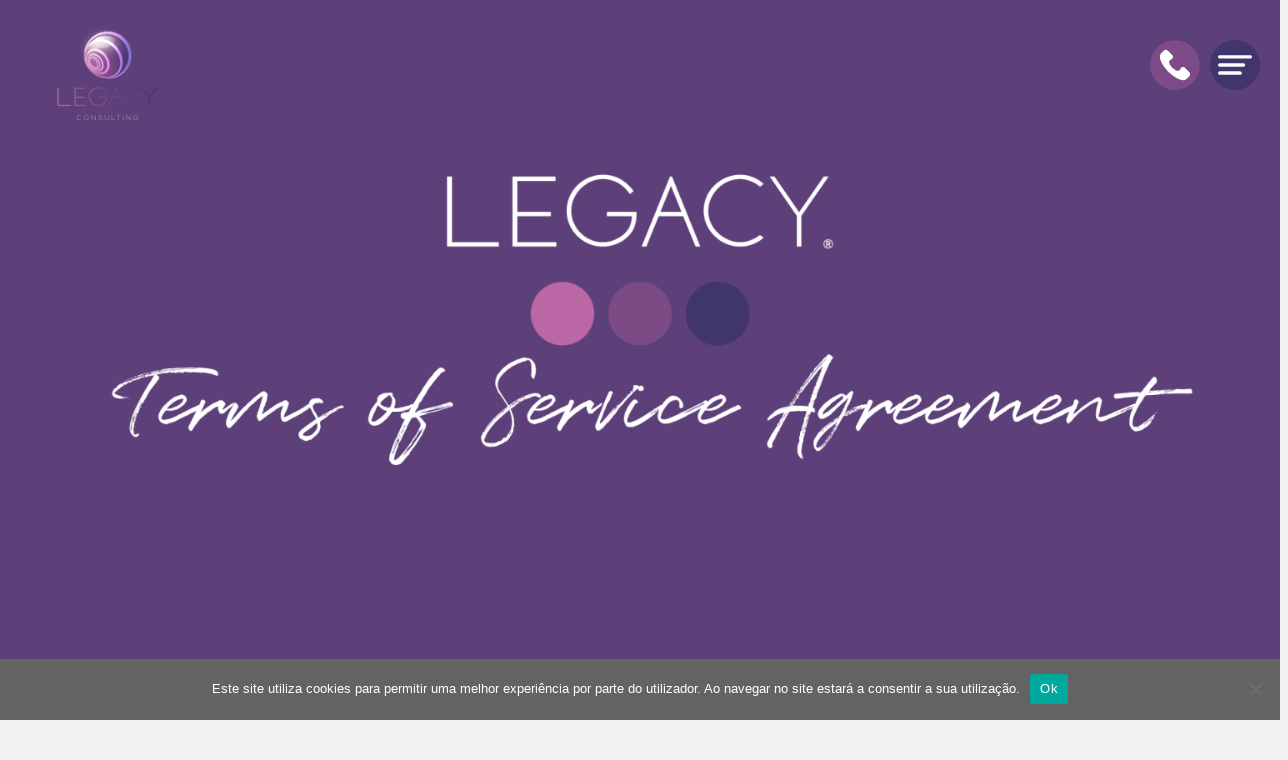

--- FILE ---
content_type: text/html; charset=UTF-8
request_url: https://legacyconsulting.com.pt/en/termos-de-utilizacao/
body_size: 15598
content:
<!DOCTYPE html>
<html class="html" lang="en-US">
<head>
	<meta charset="UTF-8">
	<link rel="profile" href="https://gmpg.org/xfn/11">

	<meta name="viewport" content="width=device-width, initial-scale=1">
	<!-- This site is optimized with the Yoast SEO plugin v15.5 - https://yoast.com/wordpress/plugins/seo/ -->
	<title>Legacy Consulting | Termos e Condições de Utilização do Site</title>
	<meta name="description" content="Com uma equipa de Consultores com mais de 20 anos de experiência em Consultoria e Formação de RH. Projetos customizados na área da Formação e da Consultoria Estratégica e Comportamental." />
	<meta name="robots" content="index, follow, max-snippet:-1, max-image-preview:large, max-video-preview:-1" />
	<link rel="canonical" href="https://legacyconsulting.com.pt/termos-de-utilizacao/" />
	<meta property="og:locale" content="en_US" />
	<meta property="og:type" content="article" />
	<meta property="og:title" content="Legacy Consulting | Termos e Condições de Utilização do Site" />
	<meta property="og:description" content="Com uma equipa de Consultores com mais de 20 anos de experiência em Consultoria e Formação de RH. Projetos customizados na área da Formação e da Consultoria Estratégica e Comportamental." />
	<meta property="og:url" content="https://legacyconsulting.com.pt/termos-de-utilizacao/" />
	<meta property="og:site_name" content="Consultoria e Formação de RH. Projetos customizados na área da Formação e da Consultoria Estratégica e Comportamental" />
	<meta property="article:modified_time" content="2025-10-28T10:40:12+00:00" />
	<meta property="og:image" content="https://legacyconsulting.com.pt/wp-content/uploads/2021/01/termos-top-pt.png" />
	<meta property="og:image:width" content="1920" />
	<meta property="og:image:height" content="1080" />
	<meta name="twitter:card" content="summary_large_image" />
	<meta name="twitter:title" content="Legacy Consulting | Termos e Condições de Utilização do Site" />
	<meta name="twitter:description" content="Com uma equipa de Consultores com mais de 20 anos de experiência em Consultoria e Formação de RH. Projetos customizados na área da Formação e da Consultoria Estratégica e Comportamental." />
	<meta name="twitter:image" content="https://legacyconsulting.com.pt/wp-content/uploads/2021/01/termos-top-pt.png" />
	<meta name="twitter:label1" content="Est. reading time">
	<meta name="twitter:data1" content="23 minutes">
	<script type="application/ld+json" class="yoast-schema-graph">{"@context":"https://schema.org","@graph":[{"@type":"WebSite","@id":"https://legacyconsulting.com.pt/#website","url":"https://legacyconsulting.com.pt/","name":"Consultoria e Forma\u00e7\u00e3o de RH. Projetos customizados na \u00e1rea da Forma\u00e7\u00e3o e da Consultoria Estrat\u00e9gica e Comportamental","description":"Com uma equipa de Consultores com mais de 20 anos de experi\u00eancia em Consultoria e Forma\u00e7\u00e3o de RH. Projetos customizados na \u00e1rea da Forma\u00e7\u00e3o e da Consultoria Estrat\u00e9gica e Comportamental.","potentialAction":[{"@type":"SearchAction","target":"https://legacyconsulting.com.pt/?s={search_term_string}","query-input":"required name=search_term_string"}],"inLanguage":"en-US"},{"@type":"WebPage","@id":"https://legacyconsulting.com.pt/termos-de-utilizacao/#webpage","url":"https://legacyconsulting.com.pt/termos-de-utilizacao/","name":"Legacy Consulting | Termos e Condi\u00e7\u00f5es de Utiliza\u00e7\u00e3o do Site","isPartOf":{"@id":"https://legacyconsulting.com.pt/#website"},"datePublished":"2020-11-19T12:00:33+00:00","dateModified":"2025-10-28T10:40:12+00:00","description":"Com uma equipa de Consultores com mais de 20 anos de experi\u00eancia em Consultoria e Forma\u00e7\u00e3o de RH. Projetos customizados na \u00e1rea da Forma\u00e7\u00e3o e da Consultoria Estrat\u00e9gica e Comportamental.","inLanguage":"en-US","potentialAction":[{"@type":"ReadAction","target":["https://legacyconsulting.com.pt/termos-de-utilizacao/"]}]}]}</script>
	<!-- / Yoast SEO plugin. -->


<link rel='dns-prefetch' href='//fonts.googleapis.com' />
<link rel='dns-prefetch' href='//s.w.org' />
<link rel="alternate" type="application/rss+xml" title="Consultoria e Formação de RH. Projetos customizados na área da Formação e da Consultoria Estratégica e Comportamental &raquo; Feed" href="https://legacyconsulting.com.pt/en/feed/" />
		<script type="text/javascript">
			window._wpemojiSettings = {"baseUrl":"https:\/\/s.w.org\/images\/core\/emoji\/13.0.0\/72x72\/","ext":".png","svgUrl":"https:\/\/s.w.org\/images\/core\/emoji\/13.0.0\/svg\/","svgExt":".svg","source":{"concatemoji":"https:\/\/legacyconsulting.com.pt\/wp-includes\/js\/wp-emoji-release.min.js?ver=5.5.17"}};
			!function(e,a,t){var n,r,o,i=a.createElement("canvas"),p=i.getContext&&i.getContext("2d");function s(e,t){var a=String.fromCharCode;p.clearRect(0,0,i.width,i.height),p.fillText(a.apply(this,e),0,0);e=i.toDataURL();return p.clearRect(0,0,i.width,i.height),p.fillText(a.apply(this,t),0,0),e===i.toDataURL()}function c(e){var t=a.createElement("script");t.src=e,t.defer=t.type="text/javascript",a.getElementsByTagName("head")[0].appendChild(t)}for(o=Array("flag","emoji"),t.supports={everything:!0,everythingExceptFlag:!0},r=0;r<o.length;r++)t.supports[o[r]]=function(e){if(!p||!p.fillText)return!1;switch(p.textBaseline="top",p.font="600 32px Arial",e){case"flag":return s([127987,65039,8205,9895,65039],[127987,65039,8203,9895,65039])?!1:!s([55356,56826,55356,56819],[55356,56826,8203,55356,56819])&&!s([55356,57332,56128,56423,56128,56418,56128,56421,56128,56430,56128,56423,56128,56447],[55356,57332,8203,56128,56423,8203,56128,56418,8203,56128,56421,8203,56128,56430,8203,56128,56423,8203,56128,56447]);case"emoji":return!s([55357,56424,8205,55356,57212],[55357,56424,8203,55356,57212])}return!1}(o[r]),t.supports.everything=t.supports.everything&&t.supports[o[r]],"flag"!==o[r]&&(t.supports.everythingExceptFlag=t.supports.everythingExceptFlag&&t.supports[o[r]]);t.supports.everythingExceptFlag=t.supports.everythingExceptFlag&&!t.supports.flag,t.DOMReady=!1,t.readyCallback=function(){t.DOMReady=!0},t.supports.everything||(n=function(){t.readyCallback()},a.addEventListener?(a.addEventListener("DOMContentLoaded",n,!1),e.addEventListener("load",n,!1)):(e.attachEvent("onload",n),a.attachEvent("onreadystatechange",function(){"complete"===a.readyState&&t.readyCallback()})),(n=t.source||{}).concatemoji?c(n.concatemoji):n.wpemoji&&n.twemoji&&(c(n.twemoji),c(n.wpemoji)))}(window,document,window._wpemojiSettings);
		</script>
		<style type="text/css">
img.wp-smiley,
img.emoji {
	display: inline !important;
	border: none !important;
	box-shadow: none !important;
	height: 1em !important;
	width: 1em !important;
	margin: 0 .07em !important;
	vertical-align: -0.1em !important;
	background: none !important;
	padding: 0 !important;
}
</style>
	<link rel='stylesheet' id='dashicons-css'  href='https://legacyconsulting.com.pt/wp-includes/css/dashicons.min.css?ver=5.5.17' type='text/css' media='all' />
<link rel='stylesheet' id='elusive-css'  href='https://legacyconsulting.com.pt/wp-content/plugins/ocean-extra/includes/menu-icons/includes/library/icon-selector/css/types/elusive.min.css?ver=2.0' type='text/css' media='all' />
<link rel='stylesheet' id='foundation-icons-css'  href='https://legacyconsulting.com.pt/wp-content/plugins/ocean-extra/includes/menu-icons/includes/library/icon-selector/css/types/foundation-icons.min.css?ver=3.0' type='text/css' media='all' />
<link rel='stylesheet' id='genericons-css'  href='https://legacyconsulting.com.pt/wp-content/plugins/ocean-extra/includes/menu-icons/includes/library/icon-selector/css/types/genericons.min.css?ver=3.4' type='text/css' media='all' />
<link rel='stylesheet' id='wp-block-library-css'  href='https://legacyconsulting.com.pt/wp-includes/css/dist/block-library/style.min.css?ver=5.5.17' type='text/css' media='all' />
<link rel='stylesheet' id='wp-block-library-theme-css'  href='https://legacyconsulting.com.pt/wp-includes/css/dist/block-library/theme.min.css?ver=5.5.17' type='text/css' media='all' />
<link rel='stylesheet' id='cookie-notice-front-css'  href='https://legacyconsulting.com.pt/wp-content/plugins/cookie-notice/css/front.min.css?ver=2.5.7' type='text/css' media='all' />
<link rel='stylesheet' id='collapscore-css-css'  href='https://legacyconsulting.com.pt/wp-content/plugins/jquery-collapse-o-matic/css/core_style.css?ver=1.0' type='text/css' media='all' />
<link rel='stylesheet' id='collapseomatic-css-css'  href='https://legacyconsulting.com.pt/wp-content/plugins/jquery-collapse-o-matic/css/light_style.css?ver=1.6' type='text/css' media='all' />
<style id='wpxpo-global-style-inline-css' type='text/css'>
:root {
			--preset-color1: #037fff;
			--preset-color2: #026fe0;
			--preset-color3: #071323;
			--preset-color4: #132133;
			--preset-color5: #34495e;
			--preset-color6: #787676;
			--preset-color7: #f0f2f3;
			--preset-color8: #f8f9fa;
			--preset-color9: #ffffff;
			}
</style>
<link rel='stylesheet' id='oceanwp-style-css'  href='https://legacyconsulting.com.pt/wp-content/themes/oceanwp/assets/css/style.min.css?ver=1.0' type='text/css' media='all' />
<style id='oceanwp-style-inline-css' type='text/css'>
div.wpforms-container-full .wpforms-form input[type=submit]:hover,
			div.wpforms-container-full .wpforms-form input[type=submit]:focus,
			div.wpforms-container-full .wpforms-form input[type=submit]:active,
			div.wpforms-container-full .wpforms-form button[type=submit]:hover,
			div.wpforms-container-full .wpforms-form button[type=submit]:focus,
			div.wpforms-container-full .wpforms-form button[type=submit]:active,
			div.wpforms-container-full .wpforms-form .wpforms-page-button:hover,
			div.wpforms-container-full .wpforms-form .wpforms-page-button:active,
			div.wpforms-container-full .wpforms-form .wpforms-page-button:focus {
				border: none;
			}
</style>
<link rel='stylesheet' id='child-style-css'  href='https://legacyconsulting.com.pt/wp-content/themes/oceanwp-child-theme-master/style.css?ver=5.5.17' type='text/css' media='all' />
<link rel='stylesheet' id='font-awesome-css'  href='https://legacyconsulting.com.pt/wp-content/themes/oceanwp/assets/fonts/fontawesome/css/all.min.css?ver=5.11.2' type='text/css' media='all' />
<link rel='stylesheet' id='simple-line-icons-css'  href='https://legacyconsulting.com.pt/wp-content/themes/oceanwp/assets/css/third/simple-line-icons.min.css?ver=2.4.0' type='text/css' media='all' />
<link rel='stylesheet' id='magnific-popup-css'  href='https://legacyconsulting.com.pt/wp-content/themes/oceanwp/assets/css/third/magnific-popup.min.css?ver=1.0.0' type='text/css' media='all' />
<link rel='stylesheet' id='slick-css'  href='https://legacyconsulting.com.pt/wp-content/themes/oceanwp/assets/css/third/slick.min.css?ver=1.6.0' type='text/css' media='all' />
<link rel='stylesheet' id='oceanwp-google-font-raleway-css'  href='//fonts.googleapis.com/css?family=Raleway%3A100%2C200%2C300%2C400%2C500%2C600%2C700%2C800%2C900%2C100i%2C200i%2C300i%2C400i%2C500i%2C600i%2C700i%2C800i%2C900i&#038;subset=latin&#038;ver=5.5.17' type='text/css' media='all' />
<link rel='stylesheet' id='js_composer_front-css'  href='//legacyconsulting.com.pt/wp-content/uploads/js_composer/js_composer_front_custom.css?ver=8.0.1' type='text/css' media='all' />
<link rel='stylesheet' id='js_composer_custom_css-css'  href='//legacyconsulting.com.pt/wp-content/uploads/js_composer/custom.css?ver=8.0.1' type='text/css' media='all' />
<link rel='stylesheet' id='afsmenu-styles-css'  href='https://legacyconsulting.com.pt/wp-content/plugins/animated-fullscreen-menu/frontend/css/nav.css?ver=2.8.0' type='text/css' media='all' />
<link rel='stylesheet' id='bsf-Defaults-css'  href='https://legacyconsulting.com.pt/wp-content/uploads/smile_fonts/Defaults/Defaults.css?ver=3.19.22' type='text/css' media='all' />
<link rel='stylesheet' id='ultimate-vc-addons-style-css'  href='https://legacyconsulting.com.pt/wp-content/plugins/Ultimate_VC_Addons/assets/min-css/style.min.css?ver=3.19.22' type='text/css' media='all' />
<link rel='stylesheet' id='oe-widgets-style-css'  href='https://legacyconsulting.com.pt/wp-content/plugins/ocean-extra/assets/css/widgets.css?ver=5.5.17' type='text/css' media='all' />
<link rel='stylesheet' id='osh-styles-css'  href='https://legacyconsulting.com.pt/wp-content/plugins/ocean-sticky-header/assets/css/style.min.css?ver=5.5.17' type='text/css' media='all' />
<script type='text/javascript' id='cookie-notice-front-js-before'>
var cnArgs = {"ajaxUrl":"https:\/\/legacyconsulting.com.pt\/wp-admin\/admin-ajax.php","nonce":"4e9d5e4f62","hideEffect":"fade","position":"bottom","onScroll":false,"onScrollOffset":100,"onClick":false,"cookieName":"cookie_notice_accepted","cookieTime":2592000,"cookieTimeRejected":2592000,"globalCookie":false,"redirection":false,"cache":false,"revokeCookies":false,"revokeCookiesOpt":"automatic"};
</script>
<script type='text/javascript' src='https://legacyconsulting.com.pt/wp-content/plugins/cookie-notice/js/front.min.js?ver=2.5.7' id='cookie-notice-front-js'></script>
<script type='text/javascript' src='https://legacyconsulting.com.pt/wp-includes/js/jquery/jquery.js?ver=1.12.4-wp' id='jquery-core-js'></script>
<script type='text/javascript' src='https://legacyconsulting.com.pt/wp-content/plugins/the-preloader/js/preloader-script.js' id='wptime-plugin-preloader-script-js'></script>
<script type='text/javascript' src='https://legacyconsulting.com.pt/wp-content/plugins/Ultimate_VC_Addons/assets/min-js/ultimate-params.min.js?ver=3.19.22' id='ultimate-vc-addons-params-js'></script>
<script></script><link rel="https://api.w.org/" href="https://legacyconsulting.com.pt/en/wp-json/" /><link rel="alternate" type="application/json" href="https://legacyconsulting.com.pt/en/wp-json/wp/v2/pages/391" /><link rel="EditURI" type="application/rsd+xml" title="RSD" href="https://legacyconsulting.com.pt/xmlrpc.php?rsd" />
<link rel="wlwmanifest" type="application/wlwmanifest+xml" href="https://legacyconsulting.com.pt/wp-includes/wlwmanifest.xml" /> 
<meta name="generator" content="WordPress 5.5.17" />
<link rel='shortlink' href='https://legacyconsulting.com.pt/en/?p=391' />
<link rel="alternate" type="application/json+oembed" href="https://legacyconsulting.com.pt/en/wp-json/oembed/1.0/embed?url=https%3A%2F%2Flegacyconsulting.com.pt%2Fen%2Ftermos-de-utilizacao%2F" />
<link rel="alternate" type="text/xml+oembed" href="https://legacyconsulting.com.pt/en/wp-json/oembed/1.0/embed?url=https%3A%2F%2Flegacyconsulting.com.pt%2Fen%2Ftermos-de-utilizacao%2F&#038;format=xml" />
<style>
.animatedfsmenu,
.afsmenu_search .search_submit,
input[type="text"],
.afs-cart-title {
    font-family: Raleway !important;
}
</style>
<style>
.animatedfsmenu a,
.afs-cart-title {
    font-weight: 400 !important;

    }
</style>

<style>

.turbolinks-progress-bar,
.animatedfsmenu {
    background-color: rgba(0,0,0,0);
}

.animatedfsmenu.navbar-expand-md,
.animatedfsmenu.navbar-expand-ht {
    background-color: rgba(93,63,121,0.85) !important;
}

.animatedfsmenu button:focus,
.animatedfsmenu button:hover {
    background: rgba(0,0,0,0) !important;
}

.animatedfsmenu-navbar-toggler {
    background: rgba(0,0,0,0);
}

.animatedfs_menu_list a,
.afsmenu_search input[type="text"],
.afs-cart-title {
    color: #FFFFFF !important;
}

.animatedfs_menu_list li>a:before,
.animatedfsmenu .animatedfsmenu-navbar-toggler .bar {
    background: #FFFFFF !important;
}

.animatedfsmenu .privacy_policy {
    color: #FFFFFF;
}

.animatedfsmenu .social-media li {
    border-color: #FFFFFF;
}

.animatedfsmenu.animation_background li>a:before,
.animatedfsmenu.animation_background__border_radius li>a:before {
    background: rgba(0,0,0,0.91) !important;
}
</style>
<a id="phone-link-new" class="phone-link-new" href="/contactos"></a>
<div id="animatedfsmenu_css"
    class="animatedfsmenu   align_left   animatedfsmenu__opacity   animation_line">
    <div class="animatedfs_background"></div>
			
    <button
        class="animatedfsmenu-navbar-toggler right_top  "
        type="button">
                <div class="bar top"></div>
        <div class="bar bot"></div>
        <div class="bar mid"></div>
            </button>
	
	
    <div class="navbar-collapse animatedfs_menu_list">
        <div class="menu-menu-principal-container"><ul id="menu-menu-principal" class="afsmenu"><li id="menu-item-3373" class="menu-item menu-item-type-post_type menu-item-object-page menu-item-home menu-item-3373"><a href="https://legacyconsulting.com.pt/en/" data-ps2id-api="true">Home Page</a></li>
<li id="menu-item-3368" class="menu-item menu-item-type-post_type menu-item-object-page menu-item-3368"><a href="https://legacyconsulting.com.pt/en/porque-a-legacy/" data-ps2id-api="true">Why Legacy</a></li>
<li id="menu-item-1968" class="menu-item menu-item-type-post_type menu-item-object-page menu-item-1968"><a href="https://legacyconsulting.com.pt/en/equipa-parceiros/" data-ps2id-api="true">Team &#038; Partners</a></li>
<li id="menu-item-2332" class="menu-item menu-item-type-post_type menu-item-object-page menu-item-2332"><a href="https://legacyconsulting.com.pt/en/empresas/" data-ps2id-api="true">Companies</a></li>
<li id="menu-item-3371" class="menu-item menu-item-type-post_type menu-item-object-page menu-item-3371"><a href="https://legacyconsulting.com.pt/en/consultoria-e-formacao/" data-ps2id-api="true">Consulting and Training</a></li>
<li id="menu-item-2331" class="menu-item menu-item-type-post_type menu-item-object-page menu-item-2331"><a href="https://legacyconsulting.com.pt/en/particulares/" data-ps2id-api="true">Individuals</a></li>
<li id="menu-item-2500" class="menu-item menu-item-type-post_type menu-item-object-page menu-item-2500"><a href="https://legacyconsulting.com.pt/en/testemunhos/" data-ps2id-api="true">Testimonials</a></li>
<li id="menu-item-855" class="menu-item menu-item-type-post_type menu-item-object-page menu-item-855"><a href="https://legacyconsulting.com.pt/en/blog/" data-ps2id-api="true">Blog</a></li>
<li id="menu-item-2869" class="menu-item menu-item-type-post_type menu-item-object-page menu-item-2869"><a href="https://legacyconsulting.com.pt/en/contactos/" data-ps2id-api="true">Contacts</a></li>
</ul></div><div class="animatedfsmenu-html-area"><style type="text/css">
.qtranxs_widget ul { margin: 0; }
.qtranxs_widget ul li
{
display: inline; /* horizontal list, use "list-item" or other appropriate value for vertical list */
list-style-type: none; /* use "initial" or other to enable bullets */
margin: 0 5px 0 0; /* adjust spacing between items */
opacity: 0.5;
-o-transition: 1s ease opacity;
-moz-transition: 1s ease opacity;
-webkit-transition: 1s ease opacity;
transition: 1s ease opacity;
}
/* .qtranxs_widget ul li span { margin: 0 5px 0 0; } */ /* other way to control spacing */
.qtranxs_widget ul li.active { opacity: 0.8; }
.qtranxs_widget ul li:hover { opacity: 1; }
.qtranxs_widget img { box-shadow: none; vertical-align: middle; display: initial; }
.qtranxs_flag { height:12px; width:18px; display:block; }
.qtranxs_flag_and_text { padding-left:20px; }
.qtranxs_flag span { display:none; }
</style>
<div id="qtranslate-3" class="sidebar-box qtranxs_widget amr_widget clr">
<ul class="language-chooser language-chooser-custom qtranxs_language_chooser" id="qtranslate-3-chooser">
<li class="language-chooser-item language-chooser-item-pt"><a href="https://legacyconsulting.com.pt/pt/termos-de-utilizacao/" title="Português (pt)">pt</a></li>
<li class="language-chooser-item language-chooser-item-en active"><a href="https://legacyconsulting.com.pt/en/termos-de-utilizacao/" title="English (en)">en</a></li>
</ul><div class="qtranxs_widget_end"></div>
</div></div>        		
	</div>

</div>

<script>
	 let menu_toggler = document.getElementsByClassName('animatedfsmenu-navbar-toggler');
let phone = document.createElement("a");
phone.setAttribute("class",'phone-link');
phone.setAttribute("href","tel:+351216070417");

menu_toggler[0].prepend(phone);
</script>    	<style type="text/css">
			#wptime-plugin-preloader{
				position: fixed;
				top: 0;
			 	left: 0;
			 	right: 0;
			 	bottom: 0;
				background:url(https://legacyconsulting.com.pt/wp-content/uploads/2020/11/PRE-LOADER.gif) no-repeat #FFFFFF 50%;
				-moz-background-size:128px 128px;
				-o-background-size:128px 128px;
				-webkit-background-size:128px 128px;
				background-size:128px 128px;
				z-index: 99998;
				width:100%;
				height:100%;
			}
		</style>

		<noscript>
    		<style type="text/css">
        		#wptime-plugin-preloader{
        			display:none !important;
        		}
    		</style>
		</noscript>
    <style type="text/css">
.qtranxs_flag_pt {background-image: url(https://legacyconsulting.com.pt/wp-content/plugins/qtranslate-xt/flags/pt.png); background-repeat: no-repeat;}
.qtranxs_flag_en {background-image: url(https://legacyconsulting.com.pt/wp-content/plugins/qtranslate-xt/flags/gb.png); background-repeat: no-repeat;}</style>
<link hreflang="pt" href="https://legacyconsulting.com.pt/pt/termos-de-utilizacao/" rel="alternate" />
<link hreflang="en" href="https://legacyconsulting.com.pt/en/termos-de-utilizacao/" rel="alternate" />
<link hreflang="x-default" href="https://legacyconsulting.com.pt/termos-de-utilizacao/" rel="alternate" />
<meta name="generator" content="qTranslate-X 3.4.6.8" />
<meta name="generator" content="Powered by WPBakery Page Builder - drag and drop page builder for WordPress."/>
<style data-type="vc_custom-css">.slider_home {top:-50px;}
.zindex_bn {position:relative; z-index:1;}

.vermais-artigos_on img.vc_single_image-img:hover { content: url('https://legacyconsulting.com.pt/wp-content/uploads/2021/01/verMaisArtigos02.png');}

/* cantos redondos newsletter form fim */
/* cor dos botoes enviar*/
/*input#nf-field-11 {background:#B75AA3 !important;}*/
input[type=button] {background:#B75AA3 !important;}

.backgroundTop{
    background-size: initial; 
    background-repeat: no-repeat; 
    background-position: left top; 
    background-image: url(https://legacyconsulting.com.pt/wp-content/uploads/2021/01/canto-sup-esq-small.png); 
    background-attachment: scroll;
    }
    
.backgroundBottom{
    background-size: initial; 
    background-repeat: no-repeat; 
    background-position: bottom right; 
    background-image: url(https://legacyconsulting.com.pt/wp-content/uploads/2021/01/canto-inf-dir-small.png); 
    background-attachment: scroll;
    }

@media all and (max-width: 3000px) and (min-width: 1700px) {
.marginRow {margin-right: 15% !important; margin-left: 15% !important;}
.blog_form_bola {position:relative; z-index:2;}
.blog_form_top {top:-150px; position:relative; z-index:1;}
.blog_form_top_mobile {top:-50pxpx; position:relative; z-index:1;}
}
@media all and (max-width: 1699px) and (min-width: 1200px) {
.marginRow {margin-right: 5% !important; margin-left: 5% !important;}
.blog_form_bola {position:relative; z-index:2;}
.blog_form_top {top:-100px; position:relative; z-index:1;}
.blog_form_top_mobile {top:-20pxpx; position:relative; z-index:1;}
}
@media all and (max-width: 1199px) and (min-width: 768px) {
.marginRow {margin-right: 5% !important; margin-left: 5% !important;}
.blog_form_bola {position:relative; z-index:2;}
.blog_form_top {top:-100px; position:relative; z-index:1;}
.blog_form_top_mobile {top:-20pxpx; position:relative; z-index:1;}
}
@media all and (max-width: 767px) and (min-width: 200px) {
.marginRow {margin:auto !important; width:301px !important;}
.blog_form_bola {position:relative; z-index:2;}
.blog_form_top {top:-100px; position:relative; z-index:1;}
.blog_form_top_mobile {top:-20pxpx; position:relative; z-index:1;}
}

.fale_on:hover {content: url('https://legacyconsulting.com.pt/wp-content/uploads/2020/11/fale_connosco_on.png');}
.div_blog_stop_resize {height: 150px;}</style><meta name="generator" content="Powered by Slider Revolution 6.6.20 - responsive, Mobile-Friendly Slider Plugin for WordPress with comfortable drag and drop interface." />
<meta name="description" content="Com uma equipa de Consultores com mais de 20 anos de experiência em Consultoria e Formação de RH. Projetos customizados na área da Formação e da Consultoria Estratégica e Comportamental."><meta property="og:locale" content="en_US"><meta property="og:type" content="article"><meta property="og:url" content="https://legacyconsulting.com.pt/en/termos-de-utilizacao/"><meta property="og:site_name" content="Consultoria e Formação de RH. Projetos customizados na área da Formação e da Consultoria Estratégica e Comportamental"><meta property="og:title" content="Legacy Consulting | Termos e Condições de Utilização do Site"><meta property="og:description" content="Com uma equipa de Consultores com mais de 20 anos de experiência em Consultoria e Formação de RH. Projetos customizados na área da Formação e da Consultoria Estratégica e Comportamental."><meta property="og:image" content="https://legacyconsulting.com.pt/wp-content/uploads/2021/01/termos-top-pt.png"><meta property="og:image:width" content="1920"><meta property="og:image:height" content="1080"><meta property="og:image:type" content="image/png"><meta property="twitter:card" content="summary_large_image"><meta property="twitter:title" content="Legacy Consulting | Termos e Condições de Utilização do Site"><meta property="twitter:description" content="Com uma equipa de Consultores com mais de 20 anos de experiência em Consultoria e Formação de RH. Projetos customizados na área da Formação e da Consultoria Estratégica e Comportamental."><link rel="icon" href="https://legacyconsulting.com.pt/wp-content/uploads/2020/11/cropped-favicon-32x32.png" sizes="32x32" />
<link rel="icon" href="https://legacyconsulting.com.pt/wp-content/uploads/2020/11/cropped-favicon-192x192.png" sizes="192x192" />
<link rel="apple-touch-icon" href="https://legacyconsulting.com.pt/wp-content/uploads/2020/11/cropped-favicon-180x180.png" />
<meta name="msapplication-TileImage" content="https://legacyconsulting.com.pt/wp-content/uploads/2020/11/cropped-favicon-270x270.png" />
<script>function setREVStartSize(e){
			//window.requestAnimationFrame(function() {
				window.RSIW = window.RSIW===undefined ? window.innerWidth : window.RSIW;
				window.RSIH = window.RSIH===undefined ? window.innerHeight : window.RSIH;
				try {
					var pw = document.getElementById(e.c).parentNode.offsetWidth,
						newh;
					pw = pw===0 || isNaN(pw) || (e.l=="fullwidth" || e.layout=="fullwidth") ? window.RSIW : pw;
					e.tabw = e.tabw===undefined ? 0 : parseInt(e.tabw);
					e.thumbw = e.thumbw===undefined ? 0 : parseInt(e.thumbw);
					e.tabh = e.tabh===undefined ? 0 : parseInt(e.tabh);
					e.thumbh = e.thumbh===undefined ? 0 : parseInt(e.thumbh);
					e.tabhide = e.tabhide===undefined ? 0 : parseInt(e.tabhide);
					e.thumbhide = e.thumbhide===undefined ? 0 : parseInt(e.thumbhide);
					e.mh = e.mh===undefined || e.mh=="" || e.mh==="auto" ? 0 : parseInt(e.mh,0);
					if(e.layout==="fullscreen" || e.l==="fullscreen")
						newh = Math.max(e.mh,window.RSIH);
					else{
						e.gw = Array.isArray(e.gw) ? e.gw : [e.gw];
						for (var i in e.rl) if (e.gw[i]===undefined || e.gw[i]===0) e.gw[i] = e.gw[i-1];
						e.gh = e.el===undefined || e.el==="" || (Array.isArray(e.el) && e.el.length==0)? e.gh : e.el;
						e.gh = Array.isArray(e.gh) ? e.gh : [e.gh];
						for (var i in e.rl) if (e.gh[i]===undefined || e.gh[i]===0) e.gh[i] = e.gh[i-1];
											
						var nl = new Array(e.rl.length),
							ix = 0,
							sl;
						e.tabw = e.tabhide>=pw ? 0 : e.tabw;
						e.thumbw = e.thumbhide>=pw ? 0 : e.thumbw;
						e.tabh = e.tabhide>=pw ? 0 : e.tabh;
						e.thumbh = e.thumbhide>=pw ? 0 : e.thumbh;
						for (var i in e.rl) nl[i] = e.rl[i]<window.RSIW ? 0 : e.rl[i];
						sl = nl[0];
						for (var i in nl) if (sl>nl[i] && nl[i]>0) { sl = nl[i]; ix=i;}
						var m = pw>(e.gw[ix]+e.tabw+e.thumbw) ? 1 : (pw-(e.tabw+e.thumbw)) / (e.gw[ix]);
						newh =  (e.gh[ix] * m) + (e.tabh + e.thumbh);
					}
					var el = document.getElementById(e.c);
					if (el!==null && el) el.style.height = newh+"px";
					el = document.getElementById(e.c+"_wrapper");
					if (el!==null && el) {
						el.style.height = newh+"px";
						el.style.display = "block";
					}
				} catch(e){
					console.log("Failure at Presize of Slider:" + e)
				}
			//});
		  };</script>
<style type="text/css" data-type="vc_shortcodes-custom-css">.vc_custom_1606522320448{margin-top: -80px !important;margin-bottom: 30px !important;}.vc_custom_1606522320448{margin-top: -80px !important;margin-bottom: 30px !important;}.vc_custom_1606522320448{margin-top: -80px !important;margin-bottom: 30px !important;}.vc_custom_1606522320448{margin-top: -80px !important;margin-bottom: 30px !important;}.vc_custom_1611225121115{padding-right: 10% !important;padding-left: 10% !important;}.vc_custom_1611223548075{margin-top: -30px !important;}.vc_custom_1611225178337{padding-right: 10% !important;padding-left: 10% !important;}.vc_custom_1611223548075{margin-top: -30px !important;}</style><noscript><style> .wpb_animate_when_almost_visible { opacity: 1; }</style></noscript><!-- OceanWP CSS -->
<style type="text/css">
/* General CSS */a:hover,a.light:hover,.theme-heading .text::before,#top-bar-content >a:hover,#top-bar-social li.oceanwp-email a:hover,#site-navigation-wrap .dropdown-menu >li >a:hover,#site-header.medium-header #medium-searchform button:hover,.oceanwp-mobile-menu-icon a:hover,.blog-entry.post .blog-entry-header .entry-title a:hover,.blog-entry.post .blog-entry-readmore a:hover,.blog-entry.thumbnail-entry .blog-entry-category a,ul.meta li a:hover,.dropcap,.single nav.post-navigation .nav-links .title,body .related-post-title a:hover,body #wp-calendar caption,body .contact-info-widget.default i,body .contact-info-widget.big-icons i,body .custom-links-widget .oceanwp-custom-links li a:hover,body .custom-links-widget .oceanwp-custom-links li a:hover:before,body .posts-thumbnails-widget li a:hover,body .social-widget li.oceanwp-email a:hover,.comment-author .comment-meta .comment-reply-link,#respond #cancel-comment-reply-link:hover,#footer-widgets .footer-box a:hover,#footer-bottom a:hover,#footer-bottom #footer-bottom-menu a:hover,.sidr a:hover,.sidr-class-dropdown-toggle:hover,.sidr-class-menu-item-has-children.active >a,.sidr-class-menu-item-has-children.active >a >.sidr-class-dropdown-toggle,input[type=checkbox]:checked:before{color:#bb66a5}input[type="button"],input[type="reset"],input[type="submit"],button[type="submit"],.button,#site-navigation-wrap .dropdown-menu >li.btn >a >span,.thumbnail:hover i,.post-quote-content,.omw-modal .omw-close-modal,body .contact-info-widget.big-icons li:hover i,body div.wpforms-container-full .wpforms-form input[type=submit],body div.wpforms-container-full .wpforms-form button[type=submit],body div.wpforms-container-full .wpforms-form .wpforms-page-button{background-color:#bb66a5}.widget-title{border-color:#bb66a5}blockquote{border-color:#bb66a5}#searchform-dropdown{border-color:#bb66a5}.dropdown-menu .sub-menu{border-color:#bb66a5}.blog-entry.large-entry .blog-entry-readmore a:hover{border-color:#bb66a5}.oceanwp-newsletter-form-wrap input[type="email"]:focus{border-color:#bb66a5}.social-widget li.oceanwp-email a:hover{border-color:#bb66a5}#respond #cancel-comment-reply-link:hover{border-color:#bb66a5}body .contact-info-widget.big-icons li:hover i{border-color:#bb66a5}#footer-widgets .oceanwp-newsletter-form-wrap input[type="email"]:focus{border-color:#bb66a5}input[type="button"]:hover,input[type="reset"]:hover,input[type="submit"]:hover,button[type="submit"]:hover,input[type="button"]:focus,input[type="reset"]:focus,input[type="submit"]:focus,button[type="submit"]:focus,.button:hover,#site-navigation-wrap .dropdown-menu >li.btn >a:hover >span,.post-quote-author,.omw-modal .omw-close-modal:hover,body div.wpforms-container-full .wpforms-form input[type=submit]:hover,body div.wpforms-container-full .wpforms-form button[type=submit]:hover,body div.wpforms-container-full .wpforms-form .wpforms-page-button:hover{background-color:#5d3f79}table th,table td,hr,.content-area,body.content-left-sidebar #content-wrap .content-area,.content-left-sidebar .content-area,#top-bar-wrap,#site-header,#site-header.top-header #search-toggle,.dropdown-menu ul li,.centered-minimal-page-header,.blog-entry.post,.blog-entry.grid-entry .blog-entry-inner,.blog-entry.thumbnail-entry .blog-entry-bottom,.single-post .entry-title,.single .entry-share-wrap .entry-share,.single .entry-share,.single .entry-share ul li a,.single nav.post-navigation,.single nav.post-navigation .nav-links .nav-previous,#author-bio,#author-bio .author-bio-avatar,#author-bio .author-bio-social li a,#related-posts,#comments,.comment-body,#respond #cancel-comment-reply-link,#blog-entries .type-page,.page-numbers a,.page-numbers span:not(.elementor-screen-only),.page-links span,body #wp-calendar caption,body #wp-calendar th,body #wp-calendar tbody,body .contact-info-widget.default i,body .contact-info-widget.big-icons i,body .posts-thumbnails-widget li,body .tagcloud a{border-color:}body,.has-parallax-footer:not(.separate-layout) #main{background-color:#f3f2f3}a{color:#bb66a5}a:hover{color:#5d3f79}/* Header CSS */#site-header,.has-transparent-header .is-sticky #site-header,.has-vh-transparent .is-sticky #site-header.vertical-header,#searchform-header-replace{background-color:#7a7a7a}#site-header.has-header-media .overlay-header-media{background-color:rgba(0,0,0,0.5)}/* Footer Widgets CSS */#footer-widgets{background-color:#f3f2f3}#footer-widgets,#footer-widgets p,#footer-widgets li a:before,#footer-widgets .contact-info-widget span.oceanwp-contact-title,#footer-widgets .recent-posts-date,#footer-widgets .recent-posts-comments,#footer-widgets .widget-recent-posts-icons li .fa{color:#656563}#footer-widgets .footer-box a,#footer-widgets a{color:#656563}#footer-widgets .footer-box a:hover,#footer-widgets a:hover{color:#5d3f79}/* Footer Bottom CSS */#footer-bottom{background-color:#ffffff}#footer-bottom,#footer-bottom p{color:#5d3f79}#footer-bottom a,#footer-bottom #footer-bottom-menu a{color:#5d3f79}#footer-bottom a:hover,#footer-bottom #footer-bottom-menu a:hover{color:#5d3f79}/* Typography CSS */body{font-family:Raleway;font-weight:300;font-style:normal;font-size:17px;text-transform:none}h1{font-family:Raleway;font-weight:200;font-size:28cpx;color:#646462}h2{font-family:Raleway;font-weight:200}h3{font-family:Raleway;font-weight:200;font-size:12px;color:#656563;line-height:1}#footer-bottom #copyright{font-family:Raleway;font-weight:600;font-size:10px}#footer-bottom #footer-bottom-menu{font-family:Raleway;font-weight:600;font-size:10px}
</style></head>

<body class="page-template-default page page-id-391 wp-embed-responsive cookies-not-set oceanwp-theme dropdown-mobile no-header-border default-breakpoint content-full-screen page-header-disabled wpb-js-composer js-comp-ver-8.0.1 vc_responsive" itemscope="itemscope" itemtype="https://schema.org/WebPage">
<div id="wptime-plugin-preloader"></div>
<!-- BN menu-->
<div style="" class="logo_bn"> 
<a href="https://legacyconsulting.com.pt/"><img src="https://legacyconsulting.com.pt/wp-content/uploads/2020/12/Logo-Legacy.png" /></a>
</div>
	
	
	<div id="outer-wrap" class="site clr">

		<a class="skip-link screen-reader-text" href="#main">Skip to content</a>

		
		<div id="wrap" class="clr">

			
						
			

			
			<main id="main" class="site-main clr"  role="main">
			    
			    

								
				
				
				

	
	<div id="content-wrap" class="container clr">

		
		<div id="primary" class="content-area clr">

			
			<div id="content" class="site-content clr">

				
				
<article class="single-page-article clr">

	
<div class="entry clr" itemprop="text">

	
	<div class="wpb-content-wrapper"><div data-vc-full-width="true" data-vc-full-width-init="false" data-vc-stretch-content="true" data-vc-parallax="1.5" data-vc-parallax-o-fade="on" class="vc_row wpb_row vc_row-fluid zindex_bn vc_row-has-fill vc_row-no-padding vc_row-o-content-top vc_row-flex vc_general vc_parallax vc_parallax-content-moving-fade js-vc_parallax-o-fade"><div class="slider_home wpb_column vc_column_container vc_col-sm-12 vc_hidden-sm vc_hidden-xs"><div class="vc_column-inner"><div class="wpb_wrapper">
	<div  class="wpb_single_image wpb_content_element vc_align_center wpb_content_element">
		
		<figure class="wpb_wrapper vc_figure">
			<div class="vc_single_image-wrapper   vc_box_border_grey"><img width="1920" height="1080" src="https://legacyconsulting.com.pt/wp-content/uploads/2021/01/termos-top-en.png" class="vc_single_image-img attachment-full" alt="" loading="lazy" title="termos-top-en" srcset="https://legacyconsulting.com.pt/wp-content/uploads/2021/01/termos-top-en.png 1920w, https://legacyconsulting.com.pt/wp-content/uploads/2021/01/termos-top-en-300x169.png 300w, https://legacyconsulting.com.pt/wp-content/uploads/2021/01/termos-top-en-1024x576.png 1024w, https://legacyconsulting.com.pt/wp-content/uploads/2021/01/termos-top-en-768x432.png 768w, https://legacyconsulting.com.pt/wp-content/uploads/2021/01/termos-top-en-1536x864.png 1536w" sizes="(max-width: 1920px) 100vw, 1920px" /></div>
		</figure>
	</div>
</div></div></div></div><div class="vc_row-full-width vc_clearfix"></div><!-- Row Backgrounds --><div class="upb_color" data-bg-override="0" data-bg-color="#5d3f79" data-fadeout="" data-fadeout-percentage="30" data-parallax-content="" data-parallax-content-sense="30" data-row-effect-mobile-disable="true" data-img-parallax-mobile-disable="true" data-rtl="false"  data-custom-vc-row=""  data-vc="8.0.1"  data-is_old_vc=""  data-theme-support=""   data-overlay="false" data-overlay-color="" data-overlay-pattern="" data-overlay-pattern-opacity="" data-overlay-pattern-size=""    ></div><div data-vc-full-width="true" data-vc-full-width-init="false" data-vc-stretch-content="true" data-vc-parallax="1.5" data-vc-parallax-o-fade="on" class="vc_row wpb_row vc_row-fluid zindex_bn vc_row-has-fill vc_row-no-padding vc_row-o-content-top vc_row-flex vc_general vc_parallax vc_parallax-content-moving-fade js-vc_parallax-o-fade"><div class="slider_home wpb_column vc_column_container vc_col-sm-12 vc_hidden-lg vc_hidden-md"><div class="vc_column-inner"><div class="wpb_wrapper">
	<div  class="wpb_single_image wpb_content_element vc_align_center wpb_content_element">
		
		<figure class="wpb_wrapper vc_figure">
			<div class="vc_single_image-wrapper   vc_box_border_grey"><img width="768" height="1024" src="https://legacyconsulting.com.pt/wp-content/uploads/2021/01/MOBILE-terms-of-service.jpg" class="vc_single_image-img attachment-full" alt="" loading="lazy" title="MOBILE-terms-of-service" srcset="https://legacyconsulting.com.pt/wp-content/uploads/2021/01/MOBILE-terms-of-service.jpg 768w, https://legacyconsulting.com.pt/wp-content/uploads/2021/01/MOBILE-terms-of-service-225x300.jpg 225w" sizes="(max-width: 768px) 100vw, 768px" /></div>
		</figure>
	</div>
</div></div></div></div><div class="vc_row-full-width vc_clearfix"></div><!-- Row Backgrounds --><div class="upb_color" data-bg-override="0" data-bg-color="#5d3f79" data-fadeout="" data-fadeout-percentage="30" data-parallax-content="" data-parallax-content-sense="30" data-row-effect-mobile-disable="true" data-img-parallax-mobile-disable="true" data-rtl="false"  data-custom-vc-row=""  data-vc="8.0.1"  data-is_old_vc=""  data-theme-support=""   data-overlay="false" data-overlay-color="" data-overlay-pattern="" data-overlay-pattern-opacity="" data-overlay-pattern-size=""    ></div><div class="vc_row wpb_row vc_row-fluid vc_custom_1606522320448 vc_row-o-content-top vc_row-flex"><div class="wpb_column vc_column_container vc_col-sm-2 vc_hidden-sm vc_hidden-xs"><div class="vc_column-inner"><div class="wpb_wrapper"></div></div></div><div class="wpb_column vc_column_container vc_col-sm-8 vc_hidden-sm vc_hidden-xs"><div class="vc_column-inner vc_custom_1611225121115"><div class="wpb_wrapper"><div class="vc_empty_space"   style="height: 100px"><span class="vc_empty_space_inner"></span></div>
	<div class="wpb_text_column wpb_content_element" >
		<div class="wpb_wrapper">
			<p style="font-zize: 1em; font-weight: bold; line-height: 1.2em; color: #bb66a5;">TERMOS E CONDIÇÕES DE UTILIZAÇÃO DO SITE.</p>
<p><strong>Acordo de Utilização entre o Utilizador e a Legacy Consulting</strong></p>
<p>Ao aceder e utilizar esta Página web, aceita submeter-se às seguintes Condições de Utilização e a todos os termos e condições contidos ou a que se faz referência no presente documento ou a qualquer termo ou condição que se estabeleça para esta Página web e respetivas condições que deverão ser devidamente cumpridas. Se não aceitar todas estas Condições de Utilização, não deverá utilizar esta Página web. Se não aceitar qualquer outra condição adicional específica que deva aplicar-se a um conteúdo em particular (tal como se define em seguida) ou a certas transações que se efetuem através desta Página web, não deverá utilizar a secção desta Página web que contenha o referido conteúdo ou através da qual se possam efetuar as mesmas transações e não deverá utilizar este conteúdo nem proceder a essas transações.</p>
<p>Estes Termos e Condições de Utilização podem ser modificados pela Legacy Consulting em qualquer momento. Uma vez modificadas, as Condições de Utilização terão efeito a partir do momento em que forem introduzidas nesta Página web. Reveja, por favor, as Condições de Utilização publicadas nesta Página web de forma regular para se assegurar de que conhece todos os termos que regem o uso desta Página web. Pode haver outras páginas web da Legacy Consulting que tenham as suas próprias Condições de Utilização, que serão as que se aplicarão a essas páginas web. Também poderão existir Condições Específicas de Utilização para alguns dos conteúdos, produtos, materiais, serviços ou informação que contenham ou que se possam aceder através desta Página web (“Conteúdo”) ou para as transações que se possam levar a cabo através desta Página web. Tais condições específicas podem ser um complemento destas Condições de Utilização ou, quando assim se especifique e somente se o conteúdo ou o objetivo dessas condições específicas resultar no oposto do que é determinado nos termos que se especificam nestas Condições de Utilização, essas Condições Específicas anularão estas Condições de Utilização.</p>
<p>A Legacy Consulting reserva-se o direito de proceder a alterações ou atualizações relativamente a/ou sobre o Conteúdo desta Página web ou sobre o formato utilizado, em qualquer momento e sem aviso prévio. A Legacy Consulting reserva-se o direito de terminar ou de restringir o acesso à Página web, seja por que causa for e à sua inteira discrição. Embora tenha havido especial cuidado em assegurar que toda a informação contida nesta Página web esteja correta, A Legacy Consulting não assumirá nenhum tipo de responsabilidade que daí possa advir. Todo o conteúdo é proporcionado “tal como é” e “tal como está disponível”. A Legacy Consulting recusa, portanto e expressamente, aceitar qualquer tipo de representação ou garantia, expressa ou implícita, incluindo, sem nenhuma limitação, as garantias de comercialização, adequação a um determinado fim, não infracção, ou funcionamento desta página web ou do seu conteúdo. A Legacy Consulting não garante nem efetua nenhuma representação sobre a segurança desta página web, pelo que deve ter-se em conta que qualquer informação enviada poderá ser intercetada. A Legacy Consulting não garante que esta página web, os servidores que utilizam esta página web ou os meios electrónicos de comunicação que a Legacy Consulting envie estejam livres de vírus ou de qualquer outro elemento que possa ser prejudicial.</p>
<p>Em nenhum caso será Legacy Consulting responsável por qualquer dano direto, indireto, consequencial, punível, especial ou incidental (incluindo, sem limitação, os danos relativos a perdas em negócios, contratos, investimentos, dados, informação ou interrupções no negócio) ocasionados, originados ou em ligação com o uso ou a impossibilidade de utilizar esta página web ou o seu conteúdo, inclusivé se a Legacy Consulting tiver sido avisada da possibilidade de tais danos. Qualquer ação que se empreenda contra a Legacy Consulting por ou em conexão com esta página web, deve ser começada notificando-se a Legacy Consulting por escrito, dentro do prazo de um (1) ano a contar da data em que se tenha produzido a causa que dê origem a essa ação.</p>
<p>Os “copyrights” e demais direitos de propriedade sobre o Conteúdo (incluindo, sem limitações, software, audio, vídeo, texto e fotografias) pertencem à Legacy Consulting. Reservam-se todos os direitos sobre o Conteúdo que não estejam expressamente garantidos pelo presente documento. Exceto quando se comprove o contrário, o Conteúdo publicado nesta Página web só pode ser reproduzido ou distribuído sem alteração para uso pessoal e nunca comercial. Está estritamente proibido qualquer outro uso do Conteúdo, incluindo, sem limitação, a distribuição, a reprodução, a modificação, a visualização ou a transmissão sem autorização prévia por escrito da Legacy Consulting. Todos os “copyrights” e demais notificações sobre a propriedade deste material devem constar em todas as reproduções.</p>
<p>Qualquer material que seja enviado através ou em ligação com esta Página web (“Materiais procedentes do utilizador”) será tratado como não confidencial e não está sujeito a direito de propriedade, convertendo-se de forma imediata em propriedade da Legacy Consulting, e estará sujeito à política de privacidade assinalada nesta Página web. A Legacy Consulting pode fazer uso desses materiais procedentes do utilizador conforme considere oportuno, em qualquer lugar do mundo, sem obrigação alguma de compensação, e livre de todo o direito moral, direitos de propriedade intelectual e/ou outros direitos de propriedade sobre esses materiais procedentes do utilizador.</p>
<p>A Página web pode conter referências a certos produtos e serviços específicos da Legacy Consulting que poderão não estar disponíveis (totalmente) nalguns países. Tal referência não implica ou garante que esses produtos ou serviços estejam disponíveis em qualquer momento e em qualquer país. Contacte, por favor, a Legacy Consulting para obter mais informação a esse respeito.</p>
<p>A licença de software que se pode utilizar através ou a partir desta Página web está sujeita aos termos do acordo de licença a aplicar. Excepto pelo que for especificado no acordo de licença a aplicar, somente os utilizadores podem utilizar o software e fica expressamente proibida qualquer outra cópia, reprodução ou redistribuição desse software. As garantias, se as houver, relativas a tal software só se aplicarão tal e como estiver expressamente fixado no acordo de licença a aplicar. Pelo presente documento, a Legacy Consulting recusa expressamente qualquer representação e garantia de qualquer tipo, expressa ou implícita, incluindo, sem limitação alguma, as garantias de comercialização, adequação a um determinado fim ou não infracção com respeito a este software.</p>
<p>Estas Condições de utilização estão sob a jurisdição e serão redigidas de acordo com as leis de Portugal sem ter em conta os princípios de conflitos de leis. O utilizador aceita submeter-se à jurisdição exclusiva dos tribunais de Portugal para qualquer reclamação ou exercício de ação que possa derivar de, esteja relacionada com ou em ligação com estas Condições de utilização ou com esta Página web, sempre e quando essa exclusividade se aplique às ações legais que a Legacy Consulting inicie ou empreenda.</p>

		</div>
	</div>
<div class="vc_empty_space"   style="height: 70px"><span class="vc_empty_space_inner"></span></div>
	<div  class="wpb_single_image wpb_content_element vc_align_center wpb_content_element vc_custom_1611223548075">
		
		<figure class="wpb_wrapper vc_figure">
			<div class="vc_single_image-wrapper   vc_box_border_grey"><img class="vc_single_image-img " src="https://legacyconsulting.com.pt/wp-content/uploads/2021/01/separador-220x64.png" width="220" height="64" alt="separador" title="separador" loading="lazy" /></div>
		</figure>
	</div>
<div class="vc_empty_space"   style="height: 30px"><span class="vc_empty_space_inner"></span></div></div></div></div><div class="wpb_column vc_column_container vc_col-sm-2 vc_hidden-sm vc_hidden-xs"><div class="vc_column-inner"><div class="wpb_wrapper"></div></div></div></div><div class="vc_row wpb_row vc_row-fluid vc_custom_1606522320448 vc_row-o-content-top vc_row-flex"><div class="wpb_column vc_column_container vc_col-sm-12 vc_hidden-lg vc_hidden-md"><div class="vc_column-inner vc_custom_1611225178337"><div class="wpb_wrapper"><div class="vc_empty_space"   style="height: 200px"><span class="vc_empty_space_inner"></span></div>
	<div class="wpb_text_column wpb_content_element" >
		<div class="wpb_wrapper">
			<p style="font-zize: 1em; font-weight: bold; line-height: 1.2em; color: #bb66a5;">TERMOS E CONDIÇÕES DE UTILIZAÇÃO DO SITE.</p>
<p><strong>Acordo de Utilização entre o Utilizador e a Legacy Consulting</strong></p>
<p>Ao aceder e utilizar esta Página web, aceita submeter-se às seguintes Condições de Utilização e a todos os termos e condições contidos ou a que se faz referência no presente documento ou a qualquer termo ou condição que se estabeleça para esta Página web e respetivas condições que deverão ser devidamente cumpridas. Se não aceitar todas estas Condições de Utilização, não deverá utilizar esta Página web. Se não aceitar qualquer outra condição adicional específica que deva aplicar-se a um conteúdo em particular (tal como se define em seguida) ou a certas transações que se efetuem através desta Página web, não deverá utilizar a secção desta Página web que contenha o referido conteúdo ou através da qual se possam efetuar as mesmas transações e não deverá utilizar este conteúdo nem proceder a essas transações.</p>
<p>Estes Termos e Condições de Utilização podem ser modificados pela Legacy Consulting em qualquer momento. Uma vez modificadas, as Condições de Utilização terão efeito a partir do momento em que forem introduzidas nesta Página web. Reveja, por favor, as Condições de Utilização publicadas nesta Página web de forma regular para se assegurar de que conhece todos os termos que regem o uso desta Página web. Pode haver outras páginas web da Legacy Consulting que tenham as suas próprias Condições de Utilização, que serão as que se aplicarão a essas páginas web. Também poderão existir Condições Específicas de Utilização para alguns dos conteúdos, produtos, materiais, serviços ou informação que contenham ou que se possam aceder através desta Página web (“Conteúdo”) ou para as transações que se possam levar a cabo através desta Página web. Tais condições específicas podem ser um complemento destas Condições de Utilização ou, quando assim se especifique e somente se o conteúdo ou o objetivo dessas condições específicas resultar no oposto do que é determinado nos termos que se especificam nestas Condições de Utilização, essas Condições Específicas anularão estas Condições de Utilização.</p>
<p>A Legacy Consulting reserva-se o direito de proceder a alterações ou atualizações relativamente a/ou sobre o Conteúdo desta Página web ou sobre o formato utilizado, em qualquer momento e sem aviso prévio. A Legacy Consulting reserva-se o direito de terminar ou de restringir o acesso à Página web, seja por que causa for e à sua inteira discrição. Embora tenha havido especial cuidado em assegurar que toda a informação contida nesta Página web esteja correta, A Legacy Consulting não assumirá nenhum tipo de responsabilidade que daí possa advir. Todo o conteúdo é proporcionado “tal como é” e “tal como está disponível”. A Legacy Consulting recusa, portanto e expressamente, aceitar qualquer tipo de representação ou garantia, expressa ou implícita, incluindo, sem nenhuma limitação, as garantias de comercialização, adequação a um determinado fim, não infracção, ou funcionamento desta página web ou do seu conteúdo. A Legacy Consulting não garante nem efetua nenhuma representação sobre a segurança desta página web, pelo que deve ter-se em conta que qualquer informação enviada poderá ser intercetada. A Legacy Consulting não garante que esta página web, os servidores que utilizam esta página web ou os meios electrónicos de comunicação que a Legacy Consulting envie estejam livres de vírus ou de qualquer outro elemento que possa ser prejudicial.</p>
<p>Em nenhum caso será Legacy Consulting responsável por qualquer dano direto, indireto, consequencial, punível, especial ou incidental (incluindo, sem limitação, os danos relativos a perdas em negócios, contratos, investimentos, dados, informação ou interrupções no negócio) ocasionados, originados ou em ligação com o uso ou a impossibilidade de utilizar esta página web ou o seu conteúdo, inclusivé se a Legacy Consulting tiver sido avisada da possibilidade de tais danos. Qualquer ação que se empreenda contra a Legacy Consulting por ou em conexão com esta página web, deve ser começada notificando-se a Legacy Consulting por escrito, dentro do prazo de um (1) ano a contar da data em que se tenha produzido a causa que dê origem a essa ação.</p>
<p>Os “copyrights” e demais direitos de propriedade sobre o Conteúdo (incluindo, sem limitações, software, audio, vídeo, texto e fotografias) pertencem à Legacy Consulting. Reservam-se todos os direitos sobre o Conteúdo que não estejam expressamente garantidos pelo presente documento. Exceto quando se comprove o contrário, o Conteúdo publicado nesta Página web só pode ser reproduzido ou distribuído sem alteração para uso pessoal e nunca comercial. Está estritamente proibido qualquer outro uso do Conteúdo, incluindo, sem limitação, a distribuição, a reprodução, a modificação, a visualização ou a transmissão sem autorização prévia por escrito da Legacy Consulting. Todos os “copyrights” e demais notificações sobre a propriedade deste material devem constar em todas as reproduções.</p>
<p>Qualquer material que seja enviado através ou em ligação com esta Página web (“Materiais procedentes do utilizador”) será tratado como não confidencial e não está sujeito a direito de propriedade, convertendo-se de forma imediata em propriedade da Legacy Consulting, e estará sujeito à política de privacidade assinalada nesta Página web. A Legacy Consulting pode fazer uso desses materiais procedentes do utilizador conforme considere oportuno, em qualquer lugar do mundo, sem obrigação alguma de compensação, e livre de todo o direito moral, direitos de propriedade intelectual e/ou outros direitos de propriedade sobre esses materiais procedentes do utilizador.</p>
<p>A Página web pode conter referências a certos produtos e serviços específicos da Legacy Consulting que poderão não estar disponíveis (totalmente) nalguns países. Tal referência não implica ou garante que esses produtos ou serviços estejam disponíveis em qualquer momento e em qualquer país. Contacte, por favor, a Legacy Consulting para obter mais informação a esse respeito.</p>
<p>A licença de software que se pode utilizar através ou a partir desta Página web está sujeita aos termos do acordo de licença a aplicar. Excepto pelo que for especificado no acordo de licença a aplicar, somente os utilizadores podem utilizar o software e fica expressamente proibida qualquer outra cópia, reprodução ou redistribuição desse software. As garantias, se as houver, relativas a tal software só se aplicarão tal e como estiver expressamente fixado no acordo de licença a aplicar. Pelo presente documento, a Legacy Consulting recusa expressamente qualquer representação e garantia de qualquer tipo, expressa ou implícita, incluindo, sem limitação alguma, as garantias de comercialização, adequação a um determinado fim ou não infracção com respeito a este software.</p>
<p>Estas Condições de utilização estão sob a jurisdição e serão redigidas de acordo com as leis de Portugal sem ter em conta os princípios de conflitos de leis. O utilizador aceita submeter-se à jurisdição exclusiva dos tribunais de Portugal para qualquer reclamação ou exercício de ação que possa derivar de, esteja relacionada com ou em ligação com estas Condições de utilização ou com esta Página web, sempre e quando essa exclusividade se aplique às ações legais que a Legacy Consulting inicie ou empreenda.</p>

		</div>
	</div>
<div class="vc_empty_space"   style="height: 70px"><span class="vc_empty_space_inner"></span></div>
	<div  class="wpb_single_image wpb_content_element vc_align_center wpb_content_element vc_custom_1611223548075">
		
		<figure class="wpb_wrapper vc_figure">
			<div class="vc_single_image-wrapper   vc_box_border_grey"><img class="vc_single_image-img " src="https://legacyconsulting.com.pt/wp-content/uploads/2021/01/separador-220x64.png" width="220" height="64" alt="separador" title="separador" loading="lazy" /></div>
		</figure>
	</div>
<div class="vc_empty_space"   style="height: 30px"><span class="vc_empty_space_inner"></span></div></div></div></div></div>
</div>
	
</div>

</article>

				
			</div><!-- #content -->

			
		</div><!-- #primary -->

		
	</div><!-- #content-wrap -->

	

	</main><!-- #main -->

	
	
	
		
<footer id="footer" class="site-footer" itemscope="itemscope" itemtype="https://schema.org/WPFooter" role="contentinfo">

	
	<div id="footer-inner" class="clr">

		

<div id="footer-widgets" class="oceanwp-row clr">

	
	<div class="footer-widgets-inner container">

					<div class="footer-box span_1_of_4 col col-1">
				<div id="custom_html-5" class="widget_text footer-widget widget_custom_html clr"><div class="textwidget custom-html-widget"><div style="text-align:center">
<a href="https://legacyconsulting.com.pt/">
<img src="https://legacyconsulting.com.pt/wp-content/uploads/2020/11/legacy_logo_footer.png" alt="Legacy" width="160" height="130">
</a>
</div></div></div>			</div><!-- .footer-one-box -->

							<div class="footer-box span_1_of_4 col col-2">
					<div id="custom_html-6" class="widget_text footer-widget widget_custom_html clr"><div class="textwidget custom-html-widget"><h2 style="margin-top:55px;">
	<a href="#" style="text-decoration:underline !important">CONTACTS</a>
</h2></div></div>				</div><!-- .footer-one-box -->
				
							<div class="footer-box span_1_of_4 col col-3 ">
					<div id="custom_html-4" class="widget_text footer-widget widget_custom_html clr"><div class="textwidget custom-html-widget"><h1 style="margin-top:55px; color: #5d3f79;">SITEMAP</h1>
<div style="height:20px">
<h3><a href="https://legacyconsulting.com.pt/en/" style="color: #656563; text-decoration:none;">Homepage</a></h3>
</div>
<div style="height:20px">
<h3><a href="https://legacyconsulting.com.pt/en/porque-legacy/" style="color: #656563; text-decoration:none;">Why Legacy</a></h3>
</div>
<div style="height:20px">
<h3><a href="https://legacyconsulting.com.pt/en/equipa-parceiros/" style="color: #656563; text-decoration:none;">Team and Partners</a></h3>
</div>
<div style="height:20px">
<h3><a href="https://legacyconsulting.com.pt/en/empresas/" style="color: #656563; text-decoration:none;">Companies</a></h3>
</div>
<div style="height:20px">
<h3><a href="https://legacyconsulting.com.pt/en/consultoria-e-formacao/" style="color: #656563; text-decoration:none;">Consulting and Training</a></h3>
</div>
<div style="height:20px">
<h3><a href="https://legacyconsulting.com.pt/en/particulares/" style="color: #656563; text-decoration:none;">Individuals</a></h3>
</div>
<div style="height:20px">
<h3><a href="https://legacyconsulting.com.pt/en/testemunhos/" style="color: #656563; text-decoration:none;">Testimonials</a></h3>
</div>
<div style="height:20px">
<h3><a href="https://legacyconsulting.com.pt/en/blog/" style="color: #656563; text-decoration:none;">Blog</a></h3>
</div>
<div style="height:20px">
<h3><a href="https://legacyconsulting.com.pt/en/contactos/" style="color: #656563; text-decoration:none;">Contacts</a></h3>
</div></div></div>				</div><!-- .footer-one-box -->
				
							<div class="footer-box span_1_of_4 col col-4">
					<div id="custom_html-3" class="widget_text footer-widget widget_custom_html clr"><div class="textwidget custom-html-widget"><div style="margin-top:35px; text-align:center">
<a href="tel:+351216070417">
<img class="contact_on" src="https://legacyconsulting.com.pt/wp-content/uploads/2020/11/contact_us_footer.png" alt="" width="180" height="69"/>
</a>
	</div></div></div>				</div><!-- .footer-box -->
				
			
	</div><!-- .container -->

	
</div><!-- #footer-widgets -->



<div id="footer-bottom" class="clr">

	
	<div id="footer-bottom-inner" class="container clr">

		
			<div id="footer-bottom-menu" class="navigation clr">

				<div class="menu-footer-container"><ul id="menu-footer" class="menu"><li id="menu-item-396" class="menu-item menu-item-type-post_type menu-item-object-page menu-item-privacy-policy menu-item-396"><a href="https://legacyconsulting.com.pt/en/privacy-policy/" data-ps2id-api="true">Privacy Policy</a></li>
<li id="menu-item-399" class="menu-item menu-item-type-post_type menu-item-object-page current-menu-item page_item page-item-391 current_page_item menu-item-399"><a href="https://legacyconsulting.com.pt/en/termos-de-utilizacao/" aria-current="page" data-ps2id-api="true">Terms of Use</a></li>
<li id="menu-item-2935" class="menu-item menu-item-type-custom menu-item-object-custom menu-item-2935"><a target="_blank" rel="noopener noreferrer" href="http://livroreclamacoes.pt/" data-ps2id-api="true">Complaints Book</a></li>
</ul></div>
			</div><!-- #footer-bottom-menu -->

			
		
			<div id="copyright" class="clr" role="contentinfo">
				©2020 copyright. All rights reserved Legacy Consulting. Designed and Developed by United Skills.			</div><!-- #copyright -->

			
	</div><!-- #footer-bottom-inner -->

	
</div><!-- #footer-bottom -->


	</div><!-- #footer-inner -->

	
</footer><!-- #footer -->

	
	
</div><!-- #wrap -->


</div><!-- #outer-wrap -->



<a id="scroll-top" class="scroll-top-right" href="#"><span class="fa fa-angle-up" aria-label="Scroll to the top of the page"></span></a>





		<script>
			window.RS_MODULES = window.RS_MODULES || {};
			window.RS_MODULES.modules = window.RS_MODULES.modules || {};
			window.RS_MODULES.waiting = window.RS_MODULES.waiting || [];
			window.RS_MODULES.defered = true;
			window.RS_MODULES.moduleWaiting = window.RS_MODULES.moduleWaiting || {};
			window.RS_MODULES.type = 'compiled';
		</script>
		<link rel='stylesheet' id='afsmenu-google-fonts-css'  href='//fonts.googleapis.com/css?family=Raleway&#038;ver=5.5.17' type='text/css' media='all' />
<link rel='stylesheet' id='ultimate-vc-addons-background-style-css'  href='https://legacyconsulting.com.pt/wp-content/plugins/Ultimate_VC_Addons/assets/min-css/background-style.min.css?ver=3.19.22' type='text/css' media='all' />
<link rel='stylesheet' id='rs-plugin-settings-css'  href='https://legacyconsulting.com.pt/wp-content/plugins/revslider/public/assets/css/rs6.css?ver=6.6.20' type='text/css' media='all' />
<style id='rs-plugin-settings-inline-css' type='text/css'>
#rs-demo-id {}
</style>
<script type='text/javascript' id='collapseomatic-js-js-before'>
const com_options = {"colomatduration":"fast","colomatslideEffect":"slideFade","colomatpauseInit":"","colomattouchstart":""}
</script>
<script type='text/javascript' src='https://legacyconsulting.com.pt/wp-content/plugins/jquery-collapse-o-matic/js/collapse.js?ver=1.7.2' id='collapseomatic-js-js'></script>
<script type='text/javascript' id='page-scroll-to-id-plugin-script-js-extra'>
/* <![CDATA[ */
var mPS2id_params = {"instances":{"mPS2id_instance_0":{"selector":"a[href*='#']:not([href='#'])","autoSelectorMenuLinks":"true","excludeSelector":"a[href^='#tab-'], a[href^='#tabs-'], a[data-toggle]:not([data-toggle='tooltip']), a[data-slide], a[data-vc-tabs], a[data-vc-accordion], a.screen-reader-text.skip-link","scrollSpeed":800,"autoScrollSpeed":"true","scrollEasing":"easeInOutQuint","scrollingEasing":"easeOutQuint","forceScrollEasing":"false","pageEndSmoothScroll":"true","stopScrollOnUserAction":"false","autoCorrectScroll":"false","autoCorrectScrollExtend":"false","layout":"vertical","offset":0,"dummyOffset":"false","highlightSelector":"","clickedClass":"mPS2id-clicked","targetClass":"mPS2id-target","highlightClass":"mPS2id-highlight","forceSingleHighlight":"false","keepHighlightUntilNext":"false","highlightByNextTarget":"false","appendHash":"false","scrollToHash":"true","scrollToHashForAll":"true","scrollToHashDelay":0,"scrollToHashUseElementData":"true","scrollToHashRemoveUrlHash":"false","disablePluginBelow":0,"adminDisplayWidgetsId":"true","adminTinyMCEbuttons":"true","unbindUnrelatedClickEvents":"false","unbindUnrelatedClickEventsSelector":"","normalizeAnchorPointTargets":"false","encodeLinks":"false"}},"total_instances":"1","shortcode_class":"_ps2id"};
/* ]]> */
</script>
<script type='text/javascript' src='https://legacyconsulting.com.pt/wp-content/plugins/page-scroll-to-id/js/page-scroll-to-id.min.js?ver=1.7.9' id='page-scroll-to-id-plugin-script-js'></script>
<script type='text/javascript' src='https://legacyconsulting.com.pt/wp-content/plugins/revslider/public/assets/js/rbtools.min.js?ver=6.6.20' defer async id='tp-tools-js'></script>
<script type='text/javascript' src='https://legacyconsulting.com.pt/wp-content/plugins/revslider/public/assets/js/rs6.min.js?ver=6.6.20' defer async id='revmin-js'></script>
<script type='text/javascript' src='https://legacyconsulting.com.pt/wp-includes/js/imagesloaded.min.js?ver=4.1.4' id='imagesloaded-js'></script>
<script type='text/javascript' src='https://legacyconsulting.com.pt/wp-content/themes/oceanwp/assets/js/third/magnific-popup.min.js?ver=1.0' id='magnific-popup-js'></script>
<script type='text/javascript' src='https://legacyconsulting.com.pt/wp-content/themes/oceanwp/assets/js/third/lightbox.min.js?ver=1.0' id='oceanwp-lightbox-js'></script>
<script type='text/javascript' id='oceanwp-main-js-extra'>
/* <![CDATA[ */
var oceanwpLocalize = {"isRTL":"","menuSearchStyle":"drop_down","sidrSource":null,"sidrDisplace":"1","sidrSide":"left","sidrDropdownTarget":"link","verticalHeaderTarget":"link","customSelects":".woocommerce-ordering .orderby, #dropdown_product_cat, .widget_categories select, .widget_archive select, .single-product .variations_form .variations select","ajax_url":"https:\/\/legacyconsulting.com.pt\/wp-admin\/admin-ajax.php","stickyChoose":"auto","stickyStyle":"shrink","shrinkLogoHeight":"30","stickyEffect":"none","hasStickyTopBar":"","hasStickyMobile":""};
/* ]]> */
</script>
<script type='text/javascript' src='https://legacyconsulting.com.pt/wp-content/themes/oceanwp/assets/js/main.min.js?ver=1.0' id='oceanwp-main-js'></script>
<script type='text/javascript' id='afsmenu-scripts-js-extra'>
/* <![CDATA[ */
var afsmenu = {"autohide_scroll":""};
/* ]]> */
</script>
<script type='text/javascript' src='https://legacyconsulting.com.pt/wp-content/plugins/animated-fullscreen-menu/frontend/js/nav.js?ver=2.8.0' id='afsmenu-scripts-js'></script>
<script type='text/javascript' src='https://legacyconsulting.com.pt/wp-content/plugins/ocean-sticky-header/assets/js/main.min.js' id='osh-js-scripts-js'></script>
<script type='text/javascript' src='https://legacyconsulting.com.pt/wp-includes/js/wp-embed.min.js?ver=5.5.17' id='wp-embed-js'></script>
<!--[if lt IE 9]>
<script type='text/javascript' src='https://legacyconsulting.com.pt/wp-content/themes/oceanwp/assets/js/third/html5.min.js?ver=1.0' id='html5shiv-js'></script>
<![endif]-->
<script type='text/javascript' src='https://legacyconsulting.com.pt/wp-content/plugins/js_composer/assets/js/dist/js_composer_front.min.js?ver=8.0.1' id='wpb_composer_front_js-js'></script>
<script type='text/javascript' src='https://legacyconsulting.com.pt/wp-content/plugins/js_composer/assets/lib/vendor/node_modules/skrollr/dist/skrollr.min.js?ver=8.0.1' id='vc_jquery_skrollr_js-js'></script>
<script type='text/javascript' src='https://legacyconsulting.com.pt/wp-content/plugins/Ultimate_VC_Addons/assets/min-js/jquery-appear.min.js?ver=3.19.22' id='ultimate-vc-addons-appear-js'></script>
<script type='text/javascript' src='https://legacyconsulting.com.pt/wp-content/plugins/Ultimate_VC_Addons/assets/min-js/ultimate_bg.min.js?ver=3.19.22' id='ultimate-vc-addons-row-bg-js'></script>
<script type='text/javascript' src='https://legacyconsulting.com.pt/wp-content/plugins/Ultimate_VC_Addons/assets/min-js/custom.min.js?ver=3.19.22' id='ultimate-vc-addons-custom-js'></script>
<script>console.log("isto é um teste")
document.addEventListener("DOMContentLoaded", function() {
    // Verifica se a URL contém '/en/'
    if (window.location.href.includes('/en/')) {
        // Seleciona o link pelo ID
        var phoneLink = document.getElementById("phone-link-new");
        // Altera o href para apontar para '/en/contactos'
        if (phoneLink) {
            phoneLink.href = "/en/contactos";
        }
    }
});</script>
		<!-- Cookie Notice plugin v2.5.7 by Hu-manity.co https://hu-manity.co/ -->
		<div id="cookie-notice" role="dialog" class="cookie-notice-hidden cookie-revoke-hidden cn-position-bottom" aria-label="Cookie Notice" style="background-color: rgba(100,99,99,1);"><div class="cookie-notice-container" style="color: #fff"><span id="cn-notice-text" class="cn-text-container">Este site utiliza cookies para permitir uma melhor experiência por parte do utilizador. Ao navegar no site estará a consentir a sua utilização.</span><span id="cn-notice-buttons" class="cn-buttons-container"><button id="cn-accept-cookie" data-cookie-set="accept" class="cn-set-cookie cn-button" aria-label="Ok" style="background-color: #00a99d">Ok</button></span><span id="cn-close-notice" data-cookie-set="accept" class="cn-close-icon" title="Não"></span></div>
			
		</div>
		<!-- / Cookie Notice plugin --></body>
</html>


--- FILE ---
content_type: text/css; charset=utf-8
request_url: https://legacyconsulting.com.pt/wp-content/uploads/js_composer/custom.css?ver=8.0.1
body_size: 1800
content:
#scroll-top{display:none !important;}

#colophon {position: absolute; bottom: 0; width: 100%; height: 65px; padding: 0 50px; display: none !important;}
.single-post-title.entry-title {display:none}

ul.meta.clr {display:none !important}
.entry-header.clr {display:none !important;}
.marginAuto {margin:auto 0 !important;}

.collapseomatic_excerpt, .collapseomatic_content {margin-top: 0px !important; margin-left: 0px !important; padding: 0px !important;}

.nf-form-content button, .nf-form-content input[type=button], .nf-form-content input[type=submit] {
  background:url(https://legacyconsulting.com.pt/wp-content/uploads/2021/02/btn-clean01.png) no-repeat !important;
  color:#9b5e8f !important;
  padding-top:15px !important;
  cursor:pointer !important; 
  width: 163px !important;
  height: 69px !important;
  border: none !important;
  transition: none !important;
}
.nf-form-title{display:none;}

.collapseomatic {background-image: url(https://legacyconsulting.com.pt/wp-content/uploads/2021/01/mais01.png) !important; padding: 0px 10px 0px 10px !important;}
.colomat-close {background-image: url(https://legacyconsulting.com.pt/wp-content/uploads/2021/01/menos01.png) !important; padding: 0px 10px 0px 10px !important;}

.nf-form-content button:hover, .nf-form-content input[type=button]:hover, .nf-form-content input[type=submit]:hover {
  background:url(https://legacyconsulting.com.pt/wp-content/uploads/2021/02/btn-clean02a.png) no-repeat !important;
  padding-top:20px !important;
  cursor:pointer !important; 
}

.nf-form-content .list-select-wrap .nf-field-element>div, .nf-form-content input:not([type=button]), .nf-form-content textarea {
  background: #e7d6e3 !important; border: none !important; color: #BB66A5 !important; margin-bottom: 10px !important; height:2em !important;}
    
::-webkit-input-placeholder { color: #BB66A5;}
:-ms-input-placeholder { color: #BB66A5;}
::placeholder {color: #BB66A5;}

.blog_title {border-top: 0px solid #000000; border-radius: 25px 25px 0px 0px; min-height:170px;}
.blog_btn_low {border-top: 0px solid #000000; border-radius: 0px 0px 25px 25px;}
.blog_text{min-height:120px;}

.areaBox_title {border-top: 0px solid #000000; border-radius: 25px 25px 0px 0px; min-height:130px; width:301px; padding-top:12%;}
.areaBox_title-oneLine {border-top: 0px solid #000000; border-radius: 25px 25px 0px 0px; min-height:130px; width:301px; padding-top:17%;}
.areaBox-image{ width:301px; margin-right: 0px !important; margin-left: 0px !important; margin-top: -20px !important; padding-top: 0px !important; padding-right: 0px !important; padding-bottom: 0px !important; padding-left: 0px !important;
}

.phone{font-size:1.2em; line-height:1.4em; margin-bottom:0px; margin-left:0px;}
.phone::before {
  content: url('&nbsp;');
  background-image: url(https://legacyconsulting.com.pt/wp-content/uploads/2021/01/phone.svg) ;
  background-size:1.3em 1.3em;
  background-repeat: no-repeat;
  position:absolute;
  display: block;
  top:auto;
  left:-1.3em;
  width:1.3em;
  height:1.3em;
}

.email{font-size:1.2em; line-height:1.4em; margin-bottom:0px; margin-left:0px;}
.email::before {
  content: url('');
  background-image: url(https://legacyconsulting.com.pt/wp-content/uploads/2021/01/mail.svg) ;
  background-size:1.3em 1.3em;
  background-repeat: no-repeat;
  position:absolute;
  display: block;
  top:auto;
  left:-1.3em;
  width:1.3em;
  height:1.3em;
}

.adress{font-size:1.2em; line-height:1.4em; margin-bottom:0px; margin-left:0px;}
.adress::before {
  content: url('');
  background-image: url(https://legacyconsulting.com.pt/wp-content/uploads/2021/01/location.svg) ;
  background-size:1.3em 1.3em;
  background-repeat: no-repeat;
  position:absolute;
  display: block;
  top:auto;
  left:-1.3em;
  width:1.3em;
  height:1.3em;
}

.purpleBullet ul{list-style-image: url(https://legacyconsulting.com.pt/wp-content/uploads/2021/01/bullet01.svg);}
.purpleBullet li{margin-bottom:1em; line-height:1.2em;}

.lilacBullet ul{list-style-image: url(https://legacyconsulting.com.pt/wp-content/uploads/2021/01/bulletLilac01.svg);}
.lilacBullet li{margin-bottom:1em; line-height:1.2em;}

.pinkBullet ul{list-style-image: url(https://legacyconsulting.com.pt/wp-content/uploads/2021/01/bulletPink01.svg);}
.pinkBullet li{margin-bottom:1em; line-height:1.2em;}

.phone-link{
  z-index:999;
  position:absolute;
  top:0px;
  right:60px;
  width:50px;
  height:50px;
  background-image: url(https://legacyconsulting.com.pt/wp-content/uploads/2020/11/icon-phone.svg) ;
  background-size:50px 50px;
  background-repeat: no-repeat;
  display:none;
}

.phone-link-new{
  z-index:999;
  position:fixed;
  display: block;
  top:40px;
  right:80px;
  width:50px;
  height:50px;
  background-image: url(https://legacyconsulting.com.pt/wp-content/uploads/2020/11/icon-phone.svg) ;
  background-size:50px 50px;
  background-repeat: no-repeat;
}

.animatedfsmenu .animatedfsmenu-navbar-toggler:not(.custom-burger) {
    background: url(https://legacyconsulting.com.pt/wp-content/uploads/2020/11/icon-menu.svg) !important;
    background-repeat: no-repeat !important;
    height: 50px !important;
    width: 50px !important;
}
.animatedfsmenu .animatedfsmenu-navbar-toggler.right_top {position:fixed !important; right: 20px !important; top: 40px !important; z-index:99 !important; display: flex!important;}
.animatedfsmenu a{font-size:1.4em;}

.bar{display:none !important;}
.top-animate{display:none !important;}
.bottom-animate{display:none !important;}
.mid-animate{display:none !important;}

button.navbar-toggler {width:110px !important;}
.contact_on:hover {content: url('https://legacyconsulting.com.pt/wp-content/uploads/2020/11/contact_us_footer_on.png');}
/*blog boxes*/
.ult-content-box {background-size: 100% !important;}

@media all and (max-width: 3840px) and (min-width: 1301px) {
/*.menu_fly {width:65px; margin-right:20px; float:right;  margin-top:50px !important; z-index:1;  display:flex;}*/
.logo_bn {position:absolute; z-index:999; top: 0px; left: 50px; padding-right:5px; padding-bottom:5px; width:116px; height:129px;}
.photoBlog{margin-left:-100px;}
}

@media all and (max-width: 1300px) and (min-width: 900px) {
/*.menu_fly {width:65px; margin-right:80px; float:right; margin-top:40px !important; z-index:1; display:flex;}*/
.logo_bn {position:absolute; z-index:999; top: 0px; left: 50px; padding-right:5px; padding-bottom:5px; width:116px; height:129px;}
.photoBlog{margin-left:auto;}
  }

@media all and (max-width: 899px) and (min-width: 200px) {
/*.menu_fly {width:110px; right:40px; top:20px !important; z-index:1; display:flex; position:fixed;}
.menu_fly img {height:40px; padding-right:3px;}*/

.animatedfsmenu .animatedfsmenu-navbar-toggler.right_top {position:fixed !important; height: 40px !important; width: 40px !important; right: 20px !important; top: 30px !important; 
z-index:99 !important; display: flex!important;}

.phone-link{z-index:999; position:absolute; display: none; top:0px; right:50px; width:40px; height:40px;
 background-image: url(https://legacyconsulting.com.pt/wp-content/uploads/2020/11/icon-phone.svg); background-size:40px 40px; background-repeat: no-repeat; }
 
.phone-link-new {z-index:999; position:fixed; display: fixed; top:30px; right:70px; width:40px; height:40px;
 background-image: url(https://legacyconsulting.com.pt/wp-content/uploads/2020/11/icon-phone.svg); background-size:40px 40px; background-repeat: no-repeat; }
 
.logo_bn {position:absolute; z-index:999; top: 10px; left: 10px; padding-right:5px; padding-bottom:5px; width:72px; height:80px;}
.photoBlog{margin-left:auto;}
.purpleBullet li{font-size:1em; line-height:1.2em; margin-bottom:1em;}
.lilacBullet li{font-size:1em; line-height:1.2em; margin-bottom:1em;}
.pinkBullet li{font-size:1em; line-height:1.2em; margin-bottom:1em;}
.phone{font-size:1.2em; line-height:1.4em; margin-bottom:0px; margin-left:40px}
.phone::before {left:20px;}
.email{font-size:1.2em; line-height:1.4em; margin-bottom:0px; margin-left:40px}
.email::before {left:20px;}
.adress{font-size:1.2em; line-height:1.4em; margin-bottom:0px; margin-left:40px}
.adress::before {left:20px;}
  }
  
@media all and (max-width: 767px) and (min-width: 200px) {
.animatedfsmenu.navbar-expand-md .navbar-collapse {margin-left: 40px !important;}
.photoBlog, .authorBlog, .roleBlog {text-align:center !important;}
  }
  
/* ordem das divs do selector de lingua*/
#qtranslate-3 {order: 1;}
.menu-menu-principal-container {order: 2;}

/*-------------------*/

.desktop{
    display:block !important;
}

.mobile{
    display:none !important;
}
@media all and (max-width: 759px) and (min-width: 200px) {
    .desktop{
        display:none !important;
    }
    
    .mobile{
        display:block !important;
    }
    
    .html5-video-player{
        min-height:50vh !important;
    }
    
    .ult_modal-body{
        min-height:50vh !important;
    }
}

.ult_modal-content{
    box-shadow: none !important;
    border:none !important;
}

.ult_modal-body{
    padding:0px !important;
    border:none !important;
}

--- FILE ---
content_type: image/svg+xml
request_url: https://legacyconsulting.com.pt/wp-content/uploads/2020/11/icon-menu.svg
body_size: 365
content:
<?xml version="1.0" encoding="utf-8"?>
<!-- Generator: Adobe Illustrator 25.0.1, SVG Export Plug-In . SVG Version: 6.00 Build 0)  -->
<svg version="1.1" id="Layer_1" xmlns="http://www.w3.org/2000/svg" xmlns:xlink="http://www.w3.org/1999/xlink" x="0px" y="0px"
	 viewBox="0 0 90 90" style="enable-background:new 0 0 90 90;" xml:space="preserve">
<style type="text/css">
	.st0{fill:#40356D;}
	.st1{fill:#FFFFFF;}
</style>
<g>
	<circle class="st0" cx="45" cy="45" r="45"/>
	<g>
		<path class="st1" d="M72.4,33.5H17.6c-1.7,0-3.1-1.4-3.1-3.1c0-1.7,1.4-3.1,3.1-3.1h54.8c1.7,0,3.1,1.4,3.1,3.1
			C75.5,32.1,74.1,33.5,72.4,33.5z"/>
		<path class="st1" d="M60.2,48.1H17.6c-1.7,0-3.1-1.4-3.1-3.1s1.4-3.1,3.1-3.1h42.6c1.7,0,3.1,1.4,3.1,3.1S61.9,48.1,60.2,48.1z"/>
		<path class="st1" d="M54.1,62.6H17.6c-1.7,0-3.1-1.4-3.1-3.1c0-1.7,1.4-3.1,3.1-3.1h36.5c1.7,0,3.1,1.4,3.1,3.1
			C57.2,61.3,55.8,62.6,54.1,62.6z"/>
	</g>
</g>
</svg>


--- FILE ---
content_type: image/svg+xml
request_url: https://legacyconsulting.com.pt/wp-content/uploads/2020/11/icon-phone.svg
body_size: 675
content:
<?xml version="1.0" encoding="utf-8"?>
<!-- Generator: Adobe Illustrator 24.1.3, SVG Export Plug-In . SVG Version: 6.00 Build 0)  -->
<svg version="1.1" id="Layer_1" xmlns="http://www.w3.org/2000/svg" xmlns:xlink="http://www.w3.org/1999/xlink" x="0px" y="0px"
	 viewBox="0 0 90 90" style="enable-background:new 0 0 90 90;" xml:space="preserve">
<style type="text/css">
	.st0{fill:#7D4C87;}
	.st1{fill:#FFFFFF;}
</style>
<g>
	<circle class="st0" cx="45" cy="45" r="44.74"/>
	<path class="st1" d="M28.98,17.68c1.08,0.23,2.12,0.57,2.99,1.3c0.12,0.1,0.25,0.2,0.36,0.31c2.45,2.45,4.92,4.89,7.35,7.36
		c1.81,1.83,2.12,4.35,0.85,6.45c-0.57,0.95-1.39,1.61-2.43,1.98c-1.51,0.54-2.67,1.46-3.32,2.96c-0.43,1-0.49,2.02-0.21,3.07
		c0.73,2.75,2.24,5.05,4.08,7.16c2.2,2.53,4.72,4.68,7.75,6.17c1.27,0.62,2.57,1.16,4.03,0.96c1.93-0.27,3.41-1.21,4.17-3.06
		c0.5-1.21,1.1-2.3,2.28-2.98c1.91-1.12,4.32-0.97,5.96,0.52c1.5,1.36,2.9,2.83,4.33,4.27c1.31,1.31,2.66,2.58,3.88,3.97
		c1.53,1.75,1.58,4.49,0.22,6.39c-0.28,0.39-0.59,0.76-0.92,1.1c-1.44,1.46-2.92,2.87-4.33,4.35c-1.5,1.58-3.35,2.28-5.47,2.37
		c-2.27,0.1-4.45-0.41-6.58-1.13c-4.2-1.42-7.98-3.62-11.56-6.19c-5.94-4.25-11.15-9.28-15.63-15.04c-3.3-4.24-6.13-8.76-7.88-13.89
		c-0.76-2.23-1.27-4.51-1.15-6.9c0.11-2.09,0.79-3.9,2.34-5.37c1.31-1.23,2.57-2.51,3.81-3.81c1.09-1.14,2.27-2.09,3.9-2.31
		C28.2,17.68,28.59,17.68,28.98,17.68z"/>
</g>
</svg>
